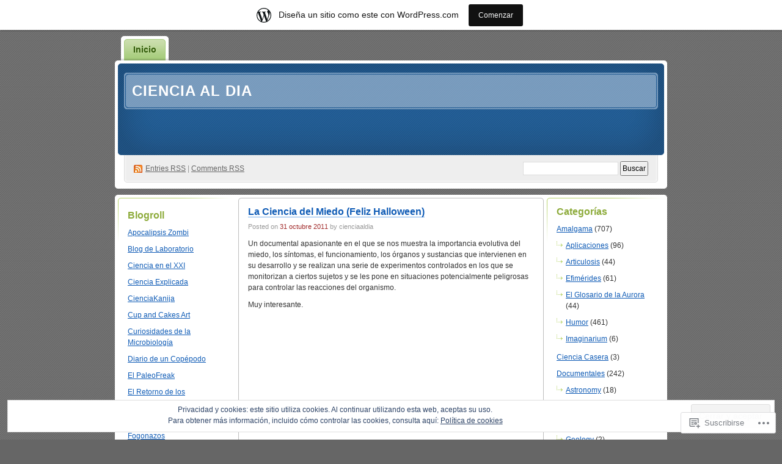

--- FILE ---
content_type: text/html; charset=UTF-8
request_url: https://cienciaaldia.wordpress.com/2011/10/31/
body_size: 21603
content:
<!DOCTYPE html PUBLIC "-//W3C//DTD XHTML 1.0 Transitional//EN" "http://www.w3.org/TR/xhtml1/DTD/xhtml1-transitional.dtd">
<!--[if IE 8]>
<html id="ie8" xmlns="http://www.w3.org/1999/xhtml" lang="es">
<![endif]-->
<!--[if !(IE 8)]><!-->
<html xmlns="http://www.w3.org/1999/xhtml" lang="es">
<!--<![endif]-->
<head profile="http://gmpg.org/xfn/11">
<meta http-equiv="Content-Type" content="text/html; charset=UTF-8" />
<title>31 | octubre | 2011 | Ciencia Al Dia</title>
<link rel="pingback" href="https://cienciaaldia.wordpress.com/xmlrpc.php" />
<meta name='robots' content='max-image-preview:large' />
<link rel='dns-prefetch' href='//s0.wp.com' />
<link rel='dns-prefetch' href='//af.pubmine.com' />
<link rel="alternate" type="application/rss+xml" title="Ciencia Al Dia &raquo; Feed" href="https://cienciaaldia.wordpress.com/feed/" />
<link rel="alternate" type="application/rss+xml" title="Ciencia Al Dia &raquo; Feed de los comentarios" href="https://cienciaaldia.wordpress.com/comments/feed/" />
	<script type="text/javascript">
		/* <![CDATA[ */
		function addLoadEvent(func) {
			var oldonload = window.onload;
			if (typeof window.onload != 'function') {
				window.onload = func;
			} else {
				window.onload = function () {
					oldonload();
					func();
				}
			}
		}
		/* ]]> */
	</script>
	<link crossorigin='anonymous' rel='stylesheet' id='all-css-0-1' href='/_static/??-eJx9jcEOwiAQRH9IXJsajAfjt1C64hZYSFlC+veiBxOj8Tgzb2agZWUTC7JArCqH6ogLNJodSgGsPU2eUAXTQDDmYAQLFNkC7m0pO/g9EMh3bEHJxnr1Ul/4FJJ7F6JZPQqxU5NZoaOfzr8v4hsxyQZyx9hfc51gJufGZ+kaL8NJD/p4OOtxeQB6zlia&cssminify=yes' type='text/css' media='all' />
<style id='wp-emoji-styles-inline-css'>

	img.wp-smiley, img.emoji {
		display: inline !important;
		border: none !important;
		box-shadow: none !important;
		height: 1em !important;
		width: 1em !important;
		margin: 0 0.07em !important;
		vertical-align: -0.1em !important;
		background: none !important;
		padding: 0 !important;
	}
/*# sourceURL=wp-emoji-styles-inline-css */
</style>
<link crossorigin='anonymous' rel='stylesheet' id='all-css-2-1' href='/wp-content/plugins/gutenberg-core/v22.2.0/build/styles/block-library/style.css?m=1764855221i&cssminify=yes' type='text/css' media='all' />
<style id='wp-block-library-inline-css'>
.has-text-align-justify {
	text-align:justify;
}
.has-text-align-justify{text-align:justify;}

/*# sourceURL=wp-block-library-inline-css */
</style><style id='global-styles-inline-css'>
:root{--wp--preset--aspect-ratio--square: 1;--wp--preset--aspect-ratio--4-3: 4/3;--wp--preset--aspect-ratio--3-4: 3/4;--wp--preset--aspect-ratio--3-2: 3/2;--wp--preset--aspect-ratio--2-3: 2/3;--wp--preset--aspect-ratio--16-9: 16/9;--wp--preset--aspect-ratio--9-16: 9/16;--wp--preset--color--black: #000000;--wp--preset--color--cyan-bluish-gray: #abb8c3;--wp--preset--color--white: #ffffff;--wp--preset--color--pale-pink: #f78da7;--wp--preset--color--vivid-red: #cf2e2e;--wp--preset--color--luminous-vivid-orange: #ff6900;--wp--preset--color--luminous-vivid-amber: #fcb900;--wp--preset--color--light-green-cyan: #7bdcb5;--wp--preset--color--vivid-green-cyan: #00d084;--wp--preset--color--pale-cyan-blue: #8ed1fc;--wp--preset--color--vivid-cyan-blue: #0693e3;--wp--preset--color--vivid-purple: #9b51e0;--wp--preset--gradient--vivid-cyan-blue-to-vivid-purple: linear-gradient(135deg,rgb(6,147,227) 0%,rgb(155,81,224) 100%);--wp--preset--gradient--light-green-cyan-to-vivid-green-cyan: linear-gradient(135deg,rgb(122,220,180) 0%,rgb(0,208,130) 100%);--wp--preset--gradient--luminous-vivid-amber-to-luminous-vivid-orange: linear-gradient(135deg,rgb(252,185,0) 0%,rgb(255,105,0) 100%);--wp--preset--gradient--luminous-vivid-orange-to-vivid-red: linear-gradient(135deg,rgb(255,105,0) 0%,rgb(207,46,46) 100%);--wp--preset--gradient--very-light-gray-to-cyan-bluish-gray: linear-gradient(135deg,rgb(238,238,238) 0%,rgb(169,184,195) 100%);--wp--preset--gradient--cool-to-warm-spectrum: linear-gradient(135deg,rgb(74,234,220) 0%,rgb(151,120,209) 20%,rgb(207,42,186) 40%,rgb(238,44,130) 60%,rgb(251,105,98) 80%,rgb(254,248,76) 100%);--wp--preset--gradient--blush-light-purple: linear-gradient(135deg,rgb(255,206,236) 0%,rgb(152,150,240) 100%);--wp--preset--gradient--blush-bordeaux: linear-gradient(135deg,rgb(254,205,165) 0%,rgb(254,45,45) 50%,rgb(107,0,62) 100%);--wp--preset--gradient--luminous-dusk: linear-gradient(135deg,rgb(255,203,112) 0%,rgb(199,81,192) 50%,rgb(65,88,208) 100%);--wp--preset--gradient--pale-ocean: linear-gradient(135deg,rgb(255,245,203) 0%,rgb(182,227,212) 50%,rgb(51,167,181) 100%);--wp--preset--gradient--electric-grass: linear-gradient(135deg,rgb(202,248,128) 0%,rgb(113,206,126) 100%);--wp--preset--gradient--midnight: linear-gradient(135deg,rgb(2,3,129) 0%,rgb(40,116,252) 100%);--wp--preset--font-size--small: 13px;--wp--preset--font-size--medium: 20px;--wp--preset--font-size--large: 36px;--wp--preset--font-size--x-large: 42px;--wp--preset--font-family--albert-sans: 'Albert Sans', sans-serif;--wp--preset--font-family--alegreya: Alegreya, serif;--wp--preset--font-family--arvo: Arvo, serif;--wp--preset--font-family--bodoni-moda: 'Bodoni Moda', serif;--wp--preset--font-family--bricolage-grotesque: 'Bricolage Grotesque', sans-serif;--wp--preset--font-family--cabin: Cabin, sans-serif;--wp--preset--font-family--chivo: Chivo, sans-serif;--wp--preset--font-family--commissioner: Commissioner, sans-serif;--wp--preset--font-family--cormorant: Cormorant, serif;--wp--preset--font-family--courier-prime: 'Courier Prime', monospace;--wp--preset--font-family--crimson-pro: 'Crimson Pro', serif;--wp--preset--font-family--dm-mono: 'DM Mono', monospace;--wp--preset--font-family--dm-sans: 'DM Sans', sans-serif;--wp--preset--font-family--dm-serif-display: 'DM Serif Display', serif;--wp--preset--font-family--domine: Domine, serif;--wp--preset--font-family--eb-garamond: 'EB Garamond', serif;--wp--preset--font-family--epilogue: Epilogue, sans-serif;--wp--preset--font-family--fahkwang: Fahkwang, sans-serif;--wp--preset--font-family--figtree: Figtree, sans-serif;--wp--preset--font-family--fira-sans: 'Fira Sans', sans-serif;--wp--preset--font-family--fjalla-one: 'Fjalla One', sans-serif;--wp--preset--font-family--fraunces: Fraunces, serif;--wp--preset--font-family--gabarito: Gabarito, system-ui;--wp--preset--font-family--ibm-plex-mono: 'IBM Plex Mono', monospace;--wp--preset--font-family--ibm-plex-sans: 'IBM Plex Sans', sans-serif;--wp--preset--font-family--ibarra-real-nova: 'Ibarra Real Nova', serif;--wp--preset--font-family--instrument-serif: 'Instrument Serif', serif;--wp--preset--font-family--inter: Inter, sans-serif;--wp--preset--font-family--josefin-sans: 'Josefin Sans', sans-serif;--wp--preset--font-family--jost: Jost, sans-serif;--wp--preset--font-family--libre-baskerville: 'Libre Baskerville', serif;--wp--preset--font-family--libre-franklin: 'Libre Franklin', sans-serif;--wp--preset--font-family--literata: Literata, serif;--wp--preset--font-family--lora: Lora, serif;--wp--preset--font-family--merriweather: Merriweather, serif;--wp--preset--font-family--montserrat: Montserrat, sans-serif;--wp--preset--font-family--newsreader: Newsreader, serif;--wp--preset--font-family--noto-sans-mono: 'Noto Sans Mono', sans-serif;--wp--preset--font-family--nunito: Nunito, sans-serif;--wp--preset--font-family--open-sans: 'Open Sans', sans-serif;--wp--preset--font-family--overpass: Overpass, sans-serif;--wp--preset--font-family--pt-serif: 'PT Serif', serif;--wp--preset--font-family--petrona: Petrona, serif;--wp--preset--font-family--piazzolla: Piazzolla, serif;--wp--preset--font-family--playfair-display: 'Playfair Display', serif;--wp--preset--font-family--plus-jakarta-sans: 'Plus Jakarta Sans', sans-serif;--wp--preset--font-family--poppins: Poppins, sans-serif;--wp--preset--font-family--raleway: Raleway, sans-serif;--wp--preset--font-family--roboto: Roboto, sans-serif;--wp--preset--font-family--roboto-slab: 'Roboto Slab', serif;--wp--preset--font-family--rubik: Rubik, sans-serif;--wp--preset--font-family--rufina: Rufina, serif;--wp--preset--font-family--sora: Sora, sans-serif;--wp--preset--font-family--source-sans-3: 'Source Sans 3', sans-serif;--wp--preset--font-family--source-serif-4: 'Source Serif 4', serif;--wp--preset--font-family--space-mono: 'Space Mono', monospace;--wp--preset--font-family--syne: Syne, sans-serif;--wp--preset--font-family--texturina: Texturina, serif;--wp--preset--font-family--urbanist: Urbanist, sans-serif;--wp--preset--font-family--work-sans: 'Work Sans', sans-serif;--wp--preset--spacing--20: 0.44rem;--wp--preset--spacing--30: 0.67rem;--wp--preset--spacing--40: 1rem;--wp--preset--spacing--50: 1.5rem;--wp--preset--spacing--60: 2.25rem;--wp--preset--spacing--70: 3.38rem;--wp--preset--spacing--80: 5.06rem;--wp--preset--shadow--natural: 6px 6px 9px rgba(0, 0, 0, 0.2);--wp--preset--shadow--deep: 12px 12px 50px rgba(0, 0, 0, 0.4);--wp--preset--shadow--sharp: 6px 6px 0px rgba(0, 0, 0, 0.2);--wp--preset--shadow--outlined: 6px 6px 0px -3px rgb(255, 255, 255), 6px 6px rgb(0, 0, 0);--wp--preset--shadow--crisp: 6px 6px 0px rgb(0, 0, 0);}:where(.is-layout-flex){gap: 0.5em;}:where(.is-layout-grid){gap: 0.5em;}body .is-layout-flex{display: flex;}.is-layout-flex{flex-wrap: wrap;align-items: center;}.is-layout-flex > :is(*, div){margin: 0;}body .is-layout-grid{display: grid;}.is-layout-grid > :is(*, div){margin: 0;}:where(.wp-block-columns.is-layout-flex){gap: 2em;}:where(.wp-block-columns.is-layout-grid){gap: 2em;}:where(.wp-block-post-template.is-layout-flex){gap: 1.25em;}:where(.wp-block-post-template.is-layout-grid){gap: 1.25em;}.has-black-color{color: var(--wp--preset--color--black) !important;}.has-cyan-bluish-gray-color{color: var(--wp--preset--color--cyan-bluish-gray) !important;}.has-white-color{color: var(--wp--preset--color--white) !important;}.has-pale-pink-color{color: var(--wp--preset--color--pale-pink) !important;}.has-vivid-red-color{color: var(--wp--preset--color--vivid-red) !important;}.has-luminous-vivid-orange-color{color: var(--wp--preset--color--luminous-vivid-orange) !important;}.has-luminous-vivid-amber-color{color: var(--wp--preset--color--luminous-vivid-amber) !important;}.has-light-green-cyan-color{color: var(--wp--preset--color--light-green-cyan) !important;}.has-vivid-green-cyan-color{color: var(--wp--preset--color--vivid-green-cyan) !important;}.has-pale-cyan-blue-color{color: var(--wp--preset--color--pale-cyan-blue) !important;}.has-vivid-cyan-blue-color{color: var(--wp--preset--color--vivid-cyan-blue) !important;}.has-vivid-purple-color{color: var(--wp--preset--color--vivid-purple) !important;}.has-black-background-color{background-color: var(--wp--preset--color--black) !important;}.has-cyan-bluish-gray-background-color{background-color: var(--wp--preset--color--cyan-bluish-gray) !important;}.has-white-background-color{background-color: var(--wp--preset--color--white) !important;}.has-pale-pink-background-color{background-color: var(--wp--preset--color--pale-pink) !important;}.has-vivid-red-background-color{background-color: var(--wp--preset--color--vivid-red) !important;}.has-luminous-vivid-orange-background-color{background-color: var(--wp--preset--color--luminous-vivid-orange) !important;}.has-luminous-vivid-amber-background-color{background-color: var(--wp--preset--color--luminous-vivid-amber) !important;}.has-light-green-cyan-background-color{background-color: var(--wp--preset--color--light-green-cyan) !important;}.has-vivid-green-cyan-background-color{background-color: var(--wp--preset--color--vivid-green-cyan) !important;}.has-pale-cyan-blue-background-color{background-color: var(--wp--preset--color--pale-cyan-blue) !important;}.has-vivid-cyan-blue-background-color{background-color: var(--wp--preset--color--vivid-cyan-blue) !important;}.has-vivid-purple-background-color{background-color: var(--wp--preset--color--vivid-purple) !important;}.has-black-border-color{border-color: var(--wp--preset--color--black) !important;}.has-cyan-bluish-gray-border-color{border-color: var(--wp--preset--color--cyan-bluish-gray) !important;}.has-white-border-color{border-color: var(--wp--preset--color--white) !important;}.has-pale-pink-border-color{border-color: var(--wp--preset--color--pale-pink) !important;}.has-vivid-red-border-color{border-color: var(--wp--preset--color--vivid-red) !important;}.has-luminous-vivid-orange-border-color{border-color: var(--wp--preset--color--luminous-vivid-orange) !important;}.has-luminous-vivid-amber-border-color{border-color: var(--wp--preset--color--luminous-vivid-amber) !important;}.has-light-green-cyan-border-color{border-color: var(--wp--preset--color--light-green-cyan) !important;}.has-vivid-green-cyan-border-color{border-color: var(--wp--preset--color--vivid-green-cyan) !important;}.has-pale-cyan-blue-border-color{border-color: var(--wp--preset--color--pale-cyan-blue) !important;}.has-vivid-cyan-blue-border-color{border-color: var(--wp--preset--color--vivid-cyan-blue) !important;}.has-vivid-purple-border-color{border-color: var(--wp--preset--color--vivid-purple) !important;}.has-vivid-cyan-blue-to-vivid-purple-gradient-background{background: var(--wp--preset--gradient--vivid-cyan-blue-to-vivid-purple) !important;}.has-light-green-cyan-to-vivid-green-cyan-gradient-background{background: var(--wp--preset--gradient--light-green-cyan-to-vivid-green-cyan) !important;}.has-luminous-vivid-amber-to-luminous-vivid-orange-gradient-background{background: var(--wp--preset--gradient--luminous-vivid-amber-to-luminous-vivid-orange) !important;}.has-luminous-vivid-orange-to-vivid-red-gradient-background{background: var(--wp--preset--gradient--luminous-vivid-orange-to-vivid-red) !important;}.has-very-light-gray-to-cyan-bluish-gray-gradient-background{background: var(--wp--preset--gradient--very-light-gray-to-cyan-bluish-gray) !important;}.has-cool-to-warm-spectrum-gradient-background{background: var(--wp--preset--gradient--cool-to-warm-spectrum) !important;}.has-blush-light-purple-gradient-background{background: var(--wp--preset--gradient--blush-light-purple) !important;}.has-blush-bordeaux-gradient-background{background: var(--wp--preset--gradient--blush-bordeaux) !important;}.has-luminous-dusk-gradient-background{background: var(--wp--preset--gradient--luminous-dusk) !important;}.has-pale-ocean-gradient-background{background: var(--wp--preset--gradient--pale-ocean) !important;}.has-electric-grass-gradient-background{background: var(--wp--preset--gradient--electric-grass) !important;}.has-midnight-gradient-background{background: var(--wp--preset--gradient--midnight) !important;}.has-small-font-size{font-size: var(--wp--preset--font-size--small) !important;}.has-medium-font-size{font-size: var(--wp--preset--font-size--medium) !important;}.has-large-font-size{font-size: var(--wp--preset--font-size--large) !important;}.has-x-large-font-size{font-size: var(--wp--preset--font-size--x-large) !important;}.has-albert-sans-font-family{font-family: var(--wp--preset--font-family--albert-sans) !important;}.has-alegreya-font-family{font-family: var(--wp--preset--font-family--alegreya) !important;}.has-arvo-font-family{font-family: var(--wp--preset--font-family--arvo) !important;}.has-bodoni-moda-font-family{font-family: var(--wp--preset--font-family--bodoni-moda) !important;}.has-bricolage-grotesque-font-family{font-family: var(--wp--preset--font-family--bricolage-grotesque) !important;}.has-cabin-font-family{font-family: var(--wp--preset--font-family--cabin) !important;}.has-chivo-font-family{font-family: var(--wp--preset--font-family--chivo) !important;}.has-commissioner-font-family{font-family: var(--wp--preset--font-family--commissioner) !important;}.has-cormorant-font-family{font-family: var(--wp--preset--font-family--cormorant) !important;}.has-courier-prime-font-family{font-family: var(--wp--preset--font-family--courier-prime) !important;}.has-crimson-pro-font-family{font-family: var(--wp--preset--font-family--crimson-pro) !important;}.has-dm-mono-font-family{font-family: var(--wp--preset--font-family--dm-mono) !important;}.has-dm-sans-font-family{font-family: var(--wp--preset--font-family--dm-sans) !important;}.has-dm-serif-display-font-family{font-family: var(--wp--preset--font-family--dm-serif-display) !important;}.has-domine-font-family{font-family: var(--wp--preset--font-family--domine) !important;}.has-eb-garamond-font-family{font-family: var(--wp--preset--font-family--eb-garamond) !important;}.has-epilogue-font-family{font-family: var(--wp--preset--font-family--epilogue) !important;}.has-fahkwang-font-family{font-family: var(--wp--preset--font-family--fahkwang) !important;}.has-figtree-font-family{font-family: var(--wp--preset--font-family--figtree) !important;}.has-fira-sans-font-family{font-family: var(--wp--preset--font-family--fira-sans) !important;}.has-fjalla-one-font-family{font-family: var(--wp--preset--font-family--fjalla-one) !important;}.has-fraunces-font-family{font-family: var(--wp--preset--font-family--fraunces) !important;}.has-gabarito-font-family{font-family: var(--wp--preset--font-family--gabarito) !important;}.has-ibm-plex-mono-font-family{font-family: var(--wp--preset--font-family--ibm-plex-mono) !important;}.has-ibm-plex-sans-font-family{font-family: var(--wp--preset--font-family--ibm-plex-sans) !important;}.has-ibarra-real-nova-font-family{font-family: var(--wp--preset--font-family--ibarra-real-nova) !important;}.has-instrument-serif-font-family{font-family: var(--wp--preset--font-family--instrument-serif) !important;}.has-inter-font-family{font-family: var(--wp--preset--font-family--inter) !important;}.has-josefin-sans-font-family{font-family: var(--wp--preset--font-family--josefin-sans) !important;}.has-jost-font-family{font-family: var(--wp--preset--font-family--jost) !important;}.has-libre-baskerville-font-family{font-family: var(--wp--preset--font-family--libre-baskerville) !important;}.has-libre-franklin-font-family{font-family: var(--wp--preset--font-family--libre-franklin) !important;}.has-literata-font-family{font-family: var(--wp--preset--font-family--literata) !important;}.has-lora-font-family{font-family: var(--wp--preset--font-family--lora) !important;}.has-merriweather-font-family{font-family: var(--wp--preset--font-family--merriweather) !important;}.has-montserrat-font-family{font-family: var(--wp--preset--font-family--montserrat) !important;}.has-newsreader-font-family{font-family: var(--wp--preset--font-family--newsreader) !important;}.has-noto-sans-mono-font-family{font-family: var(--wp--preset--font-family--noto-sans-mono) !important;}.has-nunito-font-family{font-family: var(--wp--preset--font-family--nunito) !important;}.has-open-sans-font-family{font-family: var(--wp--preset--font-family--open-sans) !important;}.has-overpass-font-family{font-family: var(--wp--preset--font-family--overpass) !important;}.has-pt-serif-font-family{font-family: var(--wp--preset--font-family--pt-serif) !important;}.has-petrona-font-family{font-family: var(--wp--preset--font-family--petrona) !important;}.has-piazzolla-font-family{font-family: var(--wp--preset--font-family--piazzolla) !important;}.has-playfair-display-font-family{font-family: var(--wp--preset--font-family--playfair-display) !important;}.has-plus-jakarta-sans-font-family{font-family: var(--wp--preset--font-family--plus-jakarta-sans) !important;}.has-poppins-font-family{font-family: var(--wp--preset--font-family--poppins) !important;}.has-raleway-font-family{font-family: var(--wp--preset--font-family--raleway) !important;}.has-roboto-font-family{font-family: var(--wp--preset--font-family--roboto) !important;}.has-roboto-slab-font-family{font-family: var(--wp--preset--font-family--roboto-slab) !important;}.has-rubik-font-family{font-family: var(--wp--preset--font-family--rubik) !important;}.has-rufina-font-family{font-family: var(--wp--preset--font-family--rufina) !important;}.has-sora-font-family{font-family: var(--wp--preset--font-family--sora) !important;}.has-source-sans-3-font-family{font-family: var(--wp--preset--font-family--source-sans-3) !important;}.has-source-serif-4-font-family{font-family: var(--wp--preset--font-family--source-serif-4) !important;}.has-space-mono-font-family{font-family: var(--wp--preset--font-family--space-mono) !important;}.has-syne-font-family{font-family: var(--wp--preset--font-family--syne) !important;}.has-texturina-font-family{font-family: var(--wp--preset--font-family--texturina) !important;}.has-urbanist-font-family{font-family: var(--wp--preset--font-family--urbanist) !important;}.has-work-sans-font-family{font-family: var(--wp--preset--font-family--work-sans) !important;}
/*# sourceURL=global-styles-inline-css */
</style>

<style id='classic-theme-styles-inline-css'>
/*! This file is auto-generated */
.wp-block-button__link{color:#fff;background-color:#32373c;border-radius:9999px;box-shadow:none;text-decoration:none;padding:calc(.667em + 2px) calc(1.333em + 2px);font-size:1.125em}.wp-block-file__button{background:#32373c;color:#fff;text-decoration:none}
/*# sourceURL=/wp-includes/css/classic-themes.min.css */
</style>
<link crossorigin='anonymous' rel='stylesheet' id='all-css-4-1' href='/_static/??-eJyFkNkOwkAIRX9IOqnTuDwYv6ULjqOzZaBW/16q0WpM6gsBcg9wUUOCNgbGwCq53thAqo2Ni+2Z1LIoN0UJZH1yCBkvRaU6S/xWAPHNYdESLdTHIN/DNCuj9H2qeVR47GyNDr3I5rDBdgZZcHrlwHidR5KsgaZJGYlAore9Bz7KLvrhnm2V+kYMGaPVXyMZxbKR1DyOmso5yGAEeVTNNoavAg6utnlE935XrqtytdVaL093KgGT9A==&cssminify=yes' type='text/css' media='all' />
<link crossorigin='anonymous' rel='stylesheet' id='print-css-5-1' href='/wp-content/mu-plugins/global-print/global-print.css?m=1465851035i&cssminify=yes' type='text/css' media='print' />
<style id='jetpack-global-styles-frontend-style-inline-css'>
:root { --font-headings: unset; --font-base: unset; --font-headings-default: -apple-system,BlinkMacSystemFont,"Segoe UI",Roboto,Oxygen-Sans,Ubuntu,Cantarell,"Helvetica Neue",sans-serif; --font-base-default: -apple-system,BlinkMacSystemFont,"Segoe UI",Roboto,Oxygen-Sans,Ubuntu,Cantarell,"Helvetica Neue",sans-serif;}
/*# sourceURL=jetpack-global-styles-frontend-style-inline-css */
</style>
<link crossorigin='anonymous' rel='stylesheet' id='all-css-8-1' href='/_static/??-eJyNjcsKAjEMRX/IGtQZBxfip0hMS9sxTYppGfx7H7gRN+7ugcs5sFRHKi1Ig9Jd5R6zGMyhVaTrh8G6QFHfORhYwlvw6P39PbPENZmt4G/ROQuBKWVkxxrVvuBH1lIoz2waILJekF+HUzlupnG3nQ77YZwfuRJIaQ==&cssminify=yes' type='text/css' media='all' />
<script type="text/javascript" id="wpcom-actionbar-placeholder-js-extra">
/* <![CDATA[ */
var actionbardata = {"siteID":"6608580","postID":"0","siteURL":"https://cienciaaldia.wordpress.com","xhrURL":"https://cienciaaldia.wordpress.com/wp-admin/admin-ajax.php","nonce":"8d63a61e57","isLoggedIn":"","statusMessage":"","subsEmailDefault":"instantly","proxyScriptUrl":"https://s0.wp.com/wp-content/js/wpcom-proxy-request.js?m=1513050504i&amp;ver=20211021","i18n":{"followedText":"Las nuevas entradas de este sitio aparecer\u00e1n ahora en tu \u003Ca href=\"https://wordpress.com/reader\"\u003ELector\u003C/a\u003E","foldBar":"Contraer esta barra","unfoldBar":"Expandir esta barra","shortLinkCopied":"El enlace corto se ha copiado al portapapeles."}};
//# sourceURL=wpcom-actionbar-placeholder-js-extra
/* ]]> */
</script>
<script type="text/javascript" id="jetpack-mu-wpcom-settings-js-before">
/* <![CDATA[ */
var JETPACK_MU_WPCOM_SETTINGS = {"assetsUrl":"https://s0.wp.com/wp-content/mu-plugins/jetpack-mu-wpcom-plugin/sun/jetpack_vendor/automattic/jetpack-mu-wpcom/src/build/"};
//# sourceURL=jetpack-mu-wpcom-settings-js-before
/* ]]> */
</script>
<script crossorigin='anonymous' type='text/javascript'  src='/_static/??/wp-content/js/rlt-proxy.js,/wp-content/blog-plugins/wordads-classes/js/cmp/v2/cmp-non-gdpr.js?m=1720530689j'></script>
<script type="text/javascript" id="rlt-proxy-js-after">
/* <![CDATA[ */
	rltInitialize( {"token":null,"iframeOrigins":["https:\/\/widgets.wp.com"]} );
//# sourceURL=rlt-proxy-js-after
/* ]]> */
</script>
<link rel="EditURI" type="application/rsd+xml" title="RSD" href="https://cienciaaldia.wordpress.com/xmlrpc.php?rsd" />
<meta name="generator" content="WordPress.com" />

<!-- Jetpack Open Graph Tags -->
<meta property="og:type" content="website" />
<meta property="og:title" content="31 octubre 2011 &#8211; Ciencia Al Dia" />
<meta property="og:site_name" content="Ciencia Al Dia" />
<meta property="og:image" content="https://s0.wp.com/i/blank.jpg?m=1383295312i" />
<meta property="og:image:width" content="200" />
<meta property="og:image:height" content="200" />
<meta property="og:image:alt" content="" />
<meta property="og:locale" content="es_ES" />
<meta property="fb:app_id" content="249643311490" />

<!-- End Jetpack Open Graph Tags -->
<link rel="shortcut icon" type="image/x-icon" href="https://s0.wp.com/i/favicon.ico?m=1713425267i" sizes="16x16 24x24 32x32 48x48" />
<link rel="icon" type="image/x-icon" href="https://s0.wp.com/i/favicon.ico?m=1713425267i" sizes="16x16 24x24 32x32 48x48" />
<link rel="apple-touch-icon" href="https://s0.wp.com/i/webclip.png?m=1713868326i" />
<link rel='openid.server' href='https://cienciaaldia.wordpress.com/?openidserver=1' />
<link rel='openid.delegate' href='https://cienciaaldia.wordpress.com/' />
<link rel="search" type="application/opensearchdescription+xml" href="https://cienciaaldia.wordpress.com/osd.xml" title="Ciencia Al Dia" />
<link rel="search" type="application/opensearchdescription+xml" href="https://s1.wp.com/opensearch.xml" title="WordPress.com" />
		<style id="wpcom-hotfix-masterbar-style">
			@media screen and (min-width: 783px) {
				#wpadminbar .quicklinks li#wp-admin-bar-my-account.with-avatar > a img {
					margin-top: 5px;
				}
			}
		</style>
		<style type="text/css">.recentcomments a{display:inline !important;padding:0 !important;margin:0 !important;}</style>		<style type="text/css">
			.recentcomments a {
				display: inline !important;
				padding: 0 !important;
				margin: 0 !important;
			}

			table.recentcommentsavatartop img.avatar, table.recentcommentsavatarend img.avatar {
				border: 0px;
				margin: 0;
			}

			table.recentcommentsavatartop a, table.recentcommentsavatarend a {
				border: 0px !important;
				background-color: transparent !important;
			}

			td.recentcommentsavatarend, td.recentcommentsavatartop {
				padding: 0px 0px 1px 0px;
				margin: 0px;
			}

			td.recentcommentstextend {
				border: none !important;
				padding: 0px 0px 2px 10px;
			}

			.rtl td.recentcommentstextend {
				padding: 0px 10px 2px 0px;
			}

			td.recentcommentstexttop {
				border: none;
				padding: 0px 0px 0px 10px;
			}

			.rtl td.recentcommentstexttop {
				padding: 0px 10px 0px 0px;
			}
		</style>
		<meta name="description" content="2 entradas publicadas por cienciaaldia el October 31, 2011" />
<style type="text/css">
#header h1 a, #header h1 a:hover, #header .description {
color: #ffffff;
}
</style>
<script type="text/javascript">
/* <![CDATA[ */
var wa_client = {}; wa_client.cmd = []; wa_client.config = { 'blog_id': 6608580, 'blog_language': 'es', 'is_wordads': false, 'hosting_type': 0, 'afp_account_id': null, 'afp_host_id': 5038568878849053, 'theme': 'pub/digg3', '_': { 'title': 'Anuncio publicitario', 'privacy_settings': 'Ajustes de privacidad' }, 'formats': [ 'belowpost', 'bottom_sticky', 'sidebar_sticky_right', 'sidebar', 'gutenberg_rectangle', 'gutenberg_leaderboard', 'gutenberg_mobile_leaderboard', 'gutenberg_skyscraper' ] };
/* ]]> */
</script>
		<script type="text/javascript">

			window.doNotSellCallback = function() {

				var linkElements = [
					'a[href="https://wordpress.com/?ref=footer_blog"]',
					'a[href="https://wordpress.com/?ref=footer_website"]',
					'a[href="https://wordpress.com/?ref=vertical_footer"]',
					'a[href^="https://wordpress.com/?ref=footer_segment_"]',
				].join(',');

				var dnsLink = document.createElement( 'a' );
				dnsLink.href = 'https://wordpress.com/es/advertising-program-optout/';
				dnsLink.classList.add( 'do-not-sell-link' );
				dnsLink.rel = 'nofollow';
				dnsLink.style.marginLeft = '0.5em';
				dnsLink.textContent = 'No vendas ni compartas mi información personal';

				var creditLinks = document.querySelectorAll( linkElements );

				if ( 0 === creditLinks.length ) {
					return false;
				}

				Array.prototype.forEach.call( creditLinks, function( el ) {
					el.insertAdjacentElement( 'afterend', dnsLink );
				});

				return true;
			};

		</script>
		<script type="text/javascript">
	window.google_analytics_uacct = "UA-52447-2";
</script>

<script type="text/javascript">
	var _gaq = _gaq || [];
	_gaq.push(['_setAccount', 'UA-52447-2']);
	_gaq.push(['_gat._anonymizeIp']);
	_gaq.push(['_setDomainName', 'wordpress.com']);
	_gaq.push(['_initData']);
	_gaq.push(['_trackPageview']);

	(function() {
		var ga = document.createElement('script'); ga.type = 'text/javascript'; ga.async = true;
		ga.src = ('https:' == document.location.protocol ? 'https://ssl' : 'http://www') + '.google-analytics.com/ga.js';
		(document.getElementsByTagName('head')[0] || document.getElementsByTagName('body')[0]).appendChild(ga);
	})();
</script>
<link crossorigin='anonymous' rel='stylesheet' id='all-css-0-3' href='/wp-content/mu-plugins/jetpack-plugin/sun/modules/widgets/top-posts/style.css?m=1753279645i&cssminify=yes' type='text/css' media='all' />
</head>
<body class="archive date wp-theme-pubdigg3 customizer-styles-applied jetpack-reblog-enabled has-marketing-bar has-marketing-bar-theme-digg-3-column"><div id="container">

<div id="header">

	<div id="menu">
		<ul class="menu">
	<li class="page_item"><a href="https://cienciaaldia.wordpress.com/">Inicio</a></li>
	</ul>
	</div>

	<div id="header-box">
	<div id="header-image">
		<img src="https://s0.wp.com/wp-content/themes/pub/digg3/images/bg_header_img.png?m=1391151072i" alt="" />
	</div>
	<div id="header-overlay">
		<img src="https://s0.wp.com/wp-content/themes/pub/digg3/images/bg_header_overlay.png?m=1391151072i" alt="" />
	</div>

	<div id="pagetitle">
		<h1><a href="https://cienciaaldia.wordpress.com/" title="Ciencia Al Dia">Ciencia Al Dia</a></h1>
	</div>

	<div id="syndication">
		<a href="https://cienciaaldia.wordpress.com/feed/" title="Syndicate this site using RSS" class="feed">Entries <abbr title="Really Simple Syndication">RSS</abbr></a> &#124; <a href="https://cienciaaldia.wordpress.com/comments/feed/" title="Syndicate comments using RSS">Comments RSS</a>
	</div>
	<div id="searchbox">
		<form method="get" id="searchform" action="https://cienciaaldia.wordpress.com/">
<div>
	<input type="text" value="" name="s" id="s" />
	<input type="submit" id="searchsubmit" value="Buscar" />
</div>
</form>	</div>
	</div>
</div>

<div class="pagewrapper"><div id="page">

<!-- Start Obar -->

	<div class="obar">
<ul>

<li id="linkcat-1356" class="widget widget_links"><h2 class="widgettitle">Blogroll</h2>

	<ul class='xoxo blogroll'>
<li><a href="http://apocalipsiszombi.wordpress.com/" title="Estad preparados. Ya están aquí.">Apocalipsis Zombi</a></li>
<li><a href="http://blogdelaboratorio.com/">Blog de Laboratorio</a></li>
<li><a href="http://cienciaxxi.es/blog/" rel="noopener" target="_blank">Ciencia en el XXI</a></li>
<li><a href="http://www.cienciaexplicada.com">Ciencia Explicada</a></li>
<li><a href="http://www.cienciakanija.com/" rel="noopener" target="_blank">CienciaKanija</a></li>
<li><a href="http://cupandcakesart.blogspot.com.es/" rel="noopener" target="_blank">Cup and Cakes Art</a></li>
<li><a href="http://curiosidadesdelamicrobiologia.blogspot.com/" rel="noopener" target="_blank">Curiosidades de la Microbiología</a></li>
<li><a href="http://copepodo.wordpress.com/" rel="noopener" target="_blank">Diario de un Copépodo</a></li>
<li><a href="http://paleofreak.blogalia.com/" rel="noopener" target="_blank">El PaleoFreak</a></li>
<li><a href="http://charlatanes.blogspot.com/" rel="noopener" target="_blank">El Retorno de los Charlatanes</a></li>
<li><a href="http://eltamiz.com/" rel="noopener" target="_blank">El Tamiz</a></li>
<li><a href="http://fogonazos.blogspot.com/" rel="noopener" target="_blank">Fogonazos</a></li>
<li><a href="http://www.historiasdelaciencia.com/" rel="noopener" target="_blank">Historias de la Ciencia</a></li>
<li><a href="http://cnho.wordpress.com/">La Ciencia y sus Demonios</a></li>
<li><a href="http://lamanzanaingravida.wordpress.com/" rel="noopener" title="Precioso espacio de curiosidades" target="_blank">La Manzana Ingrávida</a></li>
<li><a href="http://www.malaciencia.info/" rel="noopener" target="_blank">MalaCiencia</a></li>
<li><a href="http://naukas.com/">Naukas</a></li>
<li><a href="http://neofronteras.com" rel="noopener" target="_blank">Neofronteras</a></li>
<li><a href="http://www.revolucionnaturalista.com/" rel="noopener" target="_blank">Revolución Naturalista</a></li>
<li><a href="http://scientiablog.com/">Scientia</a></li>
<li><a href="http://www.sindioses.org/principal.html" rel="noopener" target="_blank">SinDioses</a></li>

	</ul>
</li>

<li id="calendar-2" class="widget widget_calendar"><div id="calendar_wrap" class="calendar_wrap"><table id="wp-calendar" class="wp-calendar-table">
	<caption>octubre 2011</caption>
	<thead>
	<tr>
		<th scope="col" aria-label="lunes">L</th>
		<th scope="col" aria-label="martes">M</th>
		<th scope="col" aria-label="miércoles">X</th>
		<th scope="col" aria-label="jueves">J</th>
		<th scope="col" aria-label="viernes">V</th>
		<th scope="col" aria-label="sábado">S</th>
		<th scope="col" aria-label="domingo">D</th>
	</tr>
	</thead>
	<tbody>
	<tr>
		<td colspan="5" class="pad">&nbsp;</td><td>1</td><td>2</td>
	</tr>
	<tr>
		<td><a href="https://cienciaaldia.wordpress.com/2011/10/03/" aria-label="Entradas publicadas el 3 de October de 2011">3</a></td><td><a href="https://cienciaaldia.wordpress.com/2011/10/04/" aria-label="Entradas publicadas el 4 de October de 2011">4</a></td><td><a href="https://cienciaaldia.wordpress.com/2011/10/05/" aria-label="Entradas publicadas el 5 de October de 2011">5</a></td><td><a href="https://cienciaaldia.wordpress.com/2011/10/06/" aria-label="Entradas publicadas el 6 de October de 2011">6</a></td><td><a href="https://cienciaaldia.wordpress.com/2011/10/07/" aria-label="Entradas publicadas el 7 de October de 2011">7</a></td><td>8</td><td>9</td>
	</tr>
	<tr>
		<td><a href="https://cienciaaldia.wordpress.com/2011/10/10/" aria-label="Entradas publicadas el 10 de October de 2011">10</a></td><td><a href="https://cienciaaldia.wordpress.com/2011/10/11/" aria-label="Entradas publicadas el 11 de October de 2011">11</a></td><td>12</td><td><a href="https://cienciaaldia.wordpress.com/2011/10/13/" aria-label="Entradas publicadas el 13 de October de 2011">13</a></td><td><a href="https://cienciaaldia.wordpress.com/2011/10/14/" aria-label="Entradas publicadas el 14 de October de 2011">14</a></td><td><a href="https://cienciaaldia.wordpress.com/2011/10/15/" aria-label="Entradas publicadas el 15 de October de 2011">15</a></td><td>16</td>
	</tr>
	<tr>
		<td><a href="https://cienciaaldia.wordpress.com/2011/10/17/" aria-label="Entradas publicadas el 17 de October de 2011">17</a></td><td>18</td><td><a href="https://cienciaaldia.wordpress.com/2011/10/19/" aria-label="Entradas publicadas el 19 de October de 2011">19</a></td><td><a href="https://cienciaaldia.wordpress.com/2011/10/20/" aria-label="Entradas publicadas el 20 de October de 2011">20</a></td><td><a href="https://cienciaaldia.wordpress.com/2011/10/21/" aria-label="Entradas publicadas el 21 de October de 2011">21</a></td><td>22</td><td>23</td>
	</tr>
	<tr>
		<td><a href="https://cienciaaldia.wordpress.com/2011/10/24/" aria-label="Entradas publicadas el 24 de October de 2011">24</a></td><td>25</td><td><a href="https://cienciaaldia.wordpress.com/2011/10/26/" aria-label="Entradas publicadas el 26 de October de 2011">26</a></td><td>27</td><td><a href="https://cienciaaldia.wordpress.com/2011/10/28/" aria-label="Entradas publicadas el 28 de October de 2011">28</a></td><td>29</td><td>30</td>
	</tr>
	<tr>
		<td><a href="https://cienciaaldia.wordpress.com/2011/10/31/" aria-label="Entradas publicadas el 31 de October de 2011">31</a></td>
		<td class="pad" colspan="6">&nbsp;</td>
	</tr>
	</tbody>
	</table><nav aria-label="Meses anteriores y posteriores" class="wp-calendar-nav">
		<span class="wp-calendar-nav-prev"><a href="https://cienciaaldia.wordpress.com/2011/09/">&laquo; Sep</a></span>
		<span class="pad">&nbsp;</span>
		<span class="wp-calendar-nav-next"><a href="https://cienciaaldia.wordpress.com/2011/11/">Nov &raquo;</a></span>
	</nav></div></li>
<li id="recent-comments-2" class="widget widget_recent_comments"><h2 class="widgettitle">Últimos comentarios</h2>
				<ul id="recentcomments">
											<li class="recentcomments">
							<a href="https://www.clubcientificobezmiliana.org/blog/biologia/la-replicacion-del-vih/" class="url" rel="ugc external nofollow">Club Científico Bezmiliana &raquo; La replicación del VIH</a> en <a href="https://cienciaaldia.wordpress.com/2009/12/01/dia-mundial-del-sida/#comment-4977">Día Mundial del&nbsp;SIDA</a>						</li>

												<li class="recentcomments">
							<a href="https://www.connorritter.com/" class="url" rel="ugc external nofollow">Connor Ritter</a> en <a href="https://cienciaaldia.wordpress.com/2013/04/10/mi-perro-la-paradoja/#comment-4976">Mi Perro: La&nbsp;Paradoja</a>						</li>

												<li class="recentcomments">
							<a href="https://www.estherhampton.com/" class="url" rel="ugc external nofollow">Esther</a> en <a href="https://cienciaaldia.wordpress.com/2009/06/22/kent-hovind-y-la-increible-ciencia-evangelica-de-la-creacion/#comment-4975">Kent Hovind y la increible Ciencia Evangélica de la&nbsp;Creación</a>						</li>

												<li class="recentcomments">
							<a href="https://cmith.es/2020/12/30/como-te-ve-el-sol/" class="url" rel="ugc external nofollow">¿Cómo te ve el Sol? - CMITH</a> en <a href="https://cienciaaldia.wordpress.com/2014/08/19/como-te-ve-el-sol/#comment-3983">¿Cómo te ve el&nbsp;Sol?</a>						</li>

												<li class="recentcomments">
							<a href="https://cmith.es/2020/12/30/5-experimentos-caseros/" class="url" rel="ugc external nofollow">5 Experimentos Caseros - CMITH</a> en <a href="https://cienciaaldia.wordpress.com/2015/08/26/5-experimentos-caseros/#comment-3982">5 Experimentos Caseros</a>						</li>

										</ul>
				</li>
<li id="blog-stats-2" class="widget widget_blog-stats"><h2 class="widgettitle">Blog Stats</h2>
		<ul>
			<li>4.969.089 hits</li>
		</ul>
		</li>

</ul>
	</div>

<!-- End Obar -->
	<div class="narrowcolumnwrapper"><div class="narrowcolumn">

		<div id="content" class="content">

			
				<div class="post-14703 post type-post status-publish format-standard hentry category-ecology" id="post-14703">

	<h2><a href="https://cienciaaldia.wordpress.com/2011/10/31/la-ciencia-del-miedo-feliz-halloween/" rel="bookmark">La Ciencia del Miedo (Feliz&nbsp;Halloween)</a></h2>

	<div class="postinfo">
		Posted on <span class="postdate">31 octubre 2011</span> by cienciaaldia	</div>

	<div class="entry">

		<p>Un documental apasionante en el que se nos muestra la importancia evolutiva del miedo, los síntomas, el funcionamiento, los órganos y sustancias que intervienen en su desarrollo y se realizan una serie de experimentos controlados en los que se monitorizan a ciertos sujetos y se les pone en situaciones potencialmente peligrosas para controlar las reacciones del organismo.</p>
<p>Muy interesante.</p>
<span class="embed-youtube" style="text-align:center; display: block;"><iframe class="youtube-player" width="468" height="264" src="https://www.youtube.com/embed/_QjqezwcC70?version=3&#038;rel=1&#038;showsearch=0&#038;showinfo=1&#038;iv_load_policy=1&#038;fs=1&#038;hl=es&#038;autohide=2&#038;wmode=transparent" allowfullscreen="true" style="border:0;" sandbox="allow-scripts allow-same-origin allow-popups allow-presentation allow-popups-to-escape-sandbox"></iframe></span>
<span class="embed-youtube" style="text-align:center; display: block;"><iframe class="youtube-player" width="468" height="264" src="https://www.youtube.com/embed/ZtNYjfJdwL0?version=3&#038;rel=1&#038;showsearch=0&#038;showinfo=1&#038;iv_load_policy=1&#038;fs=1&#038;hl=es&#038;autohide=2&#038;wmode=transparent" allowfullscreen="true" style="border:0;" sandbox="allow-scripts allow-same-origin allow-popups allow-presentation allow-popups-to-escape-sandbox"></iframe></span>
<span class="embed-youtube" style="text-align:center; display: block;"><iframe class="youtube-player" width="468" height="264" src="https://www.youtube.com/embed/VrGyw9CcVP0?version=3&#038;rel=1&#038;showsearch=0&#038;showinfo=1&#038;iv_load_policy=1&#038;fs=1&#038;hl=es&#038;autohide=2&#038;wmode=transparent" allowfullscreen="true" style="border:0;" sandbox="allow-scripts allow-same-origin allow-popups allow-presentation allow-popups-to-escape-sandbox"></iframe></span>
<div id="jp-post-flair" class="sharedaddy sd-like-enabled sd-sharing-enabled"><div class="sharedaddy sd-sharing-enabled"><div class="robots-nocontent sd-block sd-social sd-social-icon-text sd-sharing"><h3 class="sd-title">Comparte esto:</h3><div class="sd-content"><ul><li class="share-facebook"><a rel="nofollow noopener noreferrer"
				data-shared="sharing-facebook-14703"
				class="share-facebook sd-button share-icon"
				href="https://cienciaaldia.wordpress.com/2011/10/31/la-ciencia-del-miedo-feliz-halloween/?share=facebook"
				target="_blank"
				aria-labelledby="sharing-facebook-14703"
				>
				<span id="sharing-facebook-14703" hidden>Comparte en Facebook (Se abre en una ventana nueva)</span>
				<span>Facebook</span>
			</a></li><li class="share-twitter"><a rel="nofollow noopener noreferrer"
				data-shared="sharing-twitter-14703"
				class="share-twitter sd-button share-icon"
				href="https://cienciaaldia.wordpress.com/2011/10/31/la-ciencia-del-miedo-feliz-halloween/?share=twitter"
				target="_blank"
				aria-labelledby="sharing-twitter-14703"
				>
				<span id="sharing-twitter-14703" hidden>Compartir en X (Se abre en una ventana nueva)</span>
				<span>X</span>
			</a></li><li class="share-end"></li></ul></div></div></div><div class='sharedaddy sd-block sd-like jetpack-likes-widget-wrapper jetpack-likes-widget-unloaded' id='like-post-wrapper-6608580-14703-69701f7d33228' data-src='//widgets.wp.com/likes/index.html?ver=20260121#blog_id=6608580&amp;post_id=14703&amp;origin=cienciaaldia.wordpress.com&amp;obj_id=6608580-14703-69701f7d33228' data-name='like-post-frame-6608580-14703-69701f7d33228' data-title='Me gusta o Compartir'><div class='likes-widget-placeholder post-likes-widget-placeholder' style='height: 55px;'><span class='button'><span>Me gusta</span></span> <span class='loading'>Cargando...</span></div><span class='sd-text-color'></span><a class='sd-link-color'></a></div></div>
		<p class="postinfo">
			Filed under: <a href="https://cienciaaldia.wordpress.com/category/documentales/ecology/" rel="category tag">Ecology</a> &#124;			<a href="https://cienciaaldia.wordpress.com/2011/10/31/la-ciencia-del-miedo-feliz-halloween/#comments">1 Comment &#187;</a>		</p>

	</div>
</div>

			
				<div class="post-14699 post type-post status-publish format-standard hentry category-noticias" id="post-14699">

	<h2><a href="https://cienciaaldia.wordpress.com/2011/10/31/noticias-ciencia-lunes-31102011/" rel="bookmark">Noticias Ciencia: Lunes,&nbsp;31/10/2011</a></h2>

	<div class="postinfo">
		Posted on <span class="postdate">31 octubre 2011</span> by cienciaaldia	</div>

	<div class="entry">

		<p><strong>Anatomía </strong></p>
<p><a title="Localizan la zona del cerebro donde se generan las adicciones" href="http://www.abc.es/20111030/ciencia/abci-cerebro-adicciones-201110302101.html">Localizan la zona del cerebro donde se generan las adicciones</a></p>
<p><strong>Ecología </strong></p>
<p><a href="http://www.bbc.co.uk/mundo/noticias/2011/10/111028_verde_medioambiente_eeuu_los_angeles_foie-grass_az.shtml">California, en cruzada por los animales: ¿adiós a las pieles y el &#8216;foie gras&#8217;?</a></p>
<p><a href="http://www.europapress.es/salud/noticia-mecanica-endociclos-primer-ciclo-celular-hallado-dos-decadas-20111030223042.html">La mecánica de los endociclos, primer ciclo celular hallado en dos décadas</a></p>
<p><strong>Física </strong></p>
<p><a href="http://www.publico.es/ciencias/404100/dara/rodeos">La nueva gran máquina de la física no dará rodeos</a></p>
<p><strong>Genética </strong></p>
<p><a href="http://noticiasdelaciencia.com/not/2575/humanos_y_orangutanes_comparten_una_mutacion_en_el_adn_mitocondrial_que_produce_sordera/">Humanos y orangutanes comparten una mutación en el ADN mitocondrial que produce sordera </a></p>
<p><strong>Geología </strong></p>
<p><a href="http://www.bbc.co.uk/mundo/noticias/2011/10/111028_respuestas_curiosos_oct_29.shtml">¿Qué son los supervolcanes?</a></p>
<p><a href="http://www.publico.es/404260">Alerta en El Hierro por una nueva oleada de seísmos</a></p>
<p><strong>Medicina </strong></p>
<p><a title="" href="http://www.rtve.es/noticias/20111028/como-afecta-cambio-horario-nuestro-cuerpo/419530.shtml">¿Cómo afecta el cambio horario a nuestro cuerpo?</a></p>
<p><a title="" href="http://www.rtve.es/noticias/20111027/1-bebes-occidentales-nacen-ambiguedad-genital/471499.shtml">El 1% de los bebés occidentales nacen con ambigüedad genital</a></p>
<p><a href="http://www.europapress.es/salud/noticia-seis-personas-sufrira-accidente-cerebrovascular-estudio-20111029120421.html">Una de cada seis personas sufrirá un accidente cerebrovascular</a></p>
<p><strong>Paleontología </strong></p>
<p><a href="http://noticiasdelaciencia.com/not/2577/los_trilobites_primeros_senyores_del_mar/">Los trilobites, primeros señores del mar </a></p>
<p><strong>Tecnología </strong></p>
<p><a href="http://www.bbc.co.uk/mundo/noticias/2011/10/111027_carne_laboratorio_celulas_madre_jg.shtml">El filete del futuro no será de vaca, sino de laboratorio</a></p>
<p><a title="Así será el mundo dentro de diez años" href="http://www.elmundo.es/elmundo/2011/10/29/andalucia_malaga/1319904163.html">Así será el mundo dentro de diez años</a></p>
<p><a title="Controlando la luz a escala nanométrica" href="http://www.elmundo.es/elmundo/2011/10/29/nanotecnologia/1319911866.html">Controlando la luz a escala nanométrica</a></p>
<p><a href="http://www.informador.com.mx/tecnologia/2011/334167/6/la-basura-electronica-causa-gran-contaminacion.htm">La basura electrónica causa gran contaminación</a></p>
<p><a href="http://www.europapress.es/sociedad/ciencia/noticia-despega-primer-vuelo-carga-ruso-iss-siniestro-agosto-20111030151650.html">Despega el primer vuelo de carga ruso a la ISS tras el siniestro de agosto</a></p>
<p><a href="http://actualidad.rt.com/ciencia_y_tecnica/medicina_salud/issue_31724.html">Música para que los ciegos &#8216;vean&#8217;</a></p>
<div id="atatags-370373-69701f7d3417a">
		<script type="text/javascript">
			__ATA = window.__ATA || {};
			__ATA.cmd = window.__ATA.cmd || [];
			__ATA.cmd.push(function() {
				__ATA.initVideoSlot('atatags-370373-69701f7d3417a', {
					sectionId: '370373',
					format: 'inread'
				});
			});
		</script>
	</div><div id="jp-post-flair" class="sharedaddy sd-like-enabled sd-sharing-enabled"><div class="sharedaddy sd-sharing-enabled"><div class="robots-nocontent sd-block sd-social sd-social-icon-text sd-sharing"><h3 class="sd-title">Comparte esto:</h3><div class="sd-content"><ul><li class="share-facebook"><a rel="nofollow noopener noreferrer"
				data-shared="sharing-facebook-14699"
				class="share-facebook sd-button share-icon"
				href="https://cienciaaldia.wordpress.com/2011/10/31/noticias-ciencia-lunes-31102011/?share=facebook"
				target="_blank"
				aria-labelledby="sharing-facebook-14699"
				>
				<span id="sharing-facebook-14699" hidden>Comparte en Facebook (Se abre en una ventana nueva)</span>
				<span>Facebook</span>
			</a></li><li class="share-twitter"><a rel="nofollow noopener noreferrer"
				data-shared="sharing-twitter-14699"
				class="share-twitter sd-button share-icon"
				href="https://cienciaaldia.wordpress.com/2011/10/31/noticias-ciencia-lunes-31102011/?share=twitter"
				target="_blank"
				aria-labelledby="sharing-twitter-14699"
				>
				<span id="sharing-twitter-14699" hidden>Compartir en X (Se abre en una ventana nueva)</span>
				<span>X</span>
			</a></li><li class="share-end"></li></ul></div></div></div><div class='sharedaddy sd-block sd-like jetpack-likes-widget-wrapper jetpack-likes-widget-unloaded' id='like-post-wrapper-6608580-14699-69701f7d348e7' data-src='//widgets.wp.com/likes/index.html?ver=20260121#blog_id=6608580&amp;post_id=14699&amp;origin=cienciaaldia.wordpress.com&amp;obj_id=6608580-14699-69701f7d348e7' data-name='like-post-frame-6608580-14699-69701f7d348e7' data-title='Me gusta o Compartir'><div class='likes-widget-placeholder post-likes-widget-placeholder' style='height: 55px;'><span class='button'><span>Me gusta</span></span> <span class='loading'>Cargando...</span></div><span class='sd-text-color'></span><a class='sd-link-color'></a></div></div>
		<p class="postinfo">
			Filed under: <a href="https://cienciaaldia.wordpress.com/category/noticias/" rel="category tag">Noticias</a> &#124;			<a href="https://cienciaaldia.wordpress.com/2011/10/31/noticias-ciencia-lunes-31102011/#respond">Leave a comment &#187;</a>		</p>

	</div>
</div>

			
			
			<div class="browse"></div>


			
		</div><!-- End content -->

	</div></div><!-- End narrowcolumnwrapper and narrowcolumn classes -->

	<div class="sidebar">
	<ul>

<li id="categories-2" class="widget widget_categories"><h2 class="widgettitle">Categorías</h2>

			<ul>
					<li class="cat-item cat-item-999185"><a href="https://cienciaaldia.wordpress.com/category/amalgama/">Amalgama</a> (707)
<ul class='children'>
	<li class="cat-item cat-item-6710"><a href="https://cienciaaldia.wordpress.com/category/amalgama/aplicaciones/">Aplicaciones</a> (96)
</li>
	<li class="cat-item cat-item-17756705"><a href="https://cienciaaldia.wordpress.com/category/amalgama/articulosis/">Articulosis</a> (44)
</li>
	<li class="cat-item cat-item-17037967"><a href="https://cienciaaldia.wordpress.com/category/amalgama/efimerides/">Efimérides</a> (61)
</li>
	<li class="cat-item cat-item-22306163"><a href="https://cienciaaldia.wordpress.com/category/amalgama/el-glosario-de-la-aurora/">El Glosario de la Aurora</a> (44)
</li>
	<li class="cat-item cat-item-376"><a href="https://cienciaaldia.wordpress.com/category/amalgama/humor/">Humor</a> (461)
</li>
	<li class="cat-item cat-item-74555"><a href="https://cienciaaldia.wordpress.com/category/amalgama/imaginarium/">Imaginarium</a> (6)
</li>
</ul>
</li>
	<li class="cat-item cat-item-583670"><a href="https://cienciaaldia.wordpress.com/category/ciencia-casera/">Ciencia Casera</a> (3)
</li>
	<li class="cat-item cat-item-53763"><a href="https://cienciaaldia.wordpress.com/category/documentales/">Documentales</a> (242)
<ul class='children'>
	<li class="cat-item cat-item-4003"><a href="https://cienciaaldia.wordpress.com/category/documentales/astronomy/">Astronomy</a> (18)
</li>
	<li class="cat-item cat-item-4907"><a href="https://cienciaaldia.wordpress.com/category/documentales/ecology/">Ecology</a> (76)
</li>
	<li class="cat-item cat-item-11940"><a href="https://cienciaaldia.wordpress.com/category/documentales/evolution/">Evolution</a> (36)
</li>
	<li class="cat-item cat-item-39338"><a href="https://cienciaaldia.wordpress.com/category/documentales/geology/">Geology</a> (2)
</li>
	<li class="cat-item cat-item-3659"><a href="https://cienciaaldia.wordpress.com/category/documentales/medicine/">Medicine</a> (36)
</li>
	<li class="cat-item cat-item-55080"><a href="https://cienciaaldia.wordpress.com/category/documentales/paleontology/">Paleontology</a> (6)
</li>
	<li class="cat-item cat-item-1349020"><a href="https://cienciaaldia.wordpress.com/category/documentales/paranormality/">Paranormality</a> (17)
</li>
	<li class="cat-item cat-item-38599"><a href="https://cienciaaldia.wordpress.com/category/documentales/physical/">Physical</a> (12)
</li>
	<li class="cat-item cat-item-26589"><a href="https://cienciaaldia.wordpress.com/category/documentales/pseudoscience/">Pseudoscience</a> (27)
</li>
	<li class="cat-item cat-item-16385"><a href="https://cienciaaldia.wordpress.com/category/documentales/tecnology/">Tecnology</a> (9)
</li>
</ul>
</li>
	<li class="cat-item cat-item-775"><a href="https://cienciaaldia.wordpress.com/category/noticias/">Noticias</a> (603)
<ul class='children'>
	<li class="cat-item cat-item-10991"><a href="https://cienciaaldia.wordpress.com/category/noticias/espana/">España</a> (8)
</li>
</ul>
</li>
	<li class="cat-item cat-item-1"><a href="https://cienciaaldia.wordpress.com/category/uncategorized/">Uncategorized</a> (3)
</li>
			</ul>

			</li>
<li id="text-3" class="widget widget_text"><h2 class="widgettitle">Contáctanos</h2>
			<div class="textwidget">cienciaaldia@hotmail.com


Twiter:
@Cienciaaldia</div>
		</li>
<li id="top-posts-2" class="widget widget_top-posts"><h2 class="widgettitle">Lo más visto</h2>
<ul><li><a href="https://cienciaaldia.wordpress.com/2014/08/19/como-te-ve-el-sol/" class="bump-view" data-bump-view="tp">¿Cómo te ve el Sol?</a></li></ul></li>
<li id="archives-2" class="widget widget_archive"><h2 class="widgettitle">Archivos</h2>
		<label class="screen-reader-text" for="archives-dropdown-2">Archivos</label>
		<select id="archives-dropdown-2" name="archive-dropdown">
			
			<option value="">Elegir el mes</option>
				<option value='https://cienciaaldia.wordpress.com/2021/03/'> marzo 2021 &nbsp;(1)</option>
	<option value='https://cienciaaldia.wordpress.com/2015/08/'> agosto 2015 &nbsp;(3)</option>
	<option value='https://cienciaaldia.wordpress.com/2014/08/'> agosto 2014 &nbsp;(2)</option>
	<option value='https://cienciaaldia.wordpress.com/2014/07/'> julio 2014 &nbsp;(4)</option>
	<option value='https://cienciaaldia.wordpress.com/2014/06/'> junio 2014 &nbsp;(6)</option>
	<option value='https://cienciaaldia.wordpress.com/2014/05/'> mayo 2014 &nbsp;(8)</option>
	<option value='https://cienciaaldia.wordpress.com/2014/04/'> abril 2014 &nbsp;(9)</option>
	<option value='https://cienciaaldia.wordpress.com/2014/03/'> marzo 2014 &nbsp;(10)</option>
	<option value='https://cienciaaldia.wordpress.com/2014/02/'> febrero 2014 &nbsp;(10)</option>
	<option value='https://cienciaaldia.wordpress.com/2014/01/'> enero 2014 &nbsp;(18)</option>
	<option value='https://cienciaaldia.wordpress.com/2013/12/'> diciembre 2013 &nbsp;(14)</option>
	<option value='https://cienciaaldia.wordpress.com/2013/11/'> noviembre 2013 &nbsp;(19)</option>
	<option value='https://cienciaaldia.wordpress.com/2013/10/'> octubre 2013 &nbsp;(28)</option>
	<option value='https://cienciaaldia.wordpress.com/2013/09/'> septiembre 2013 &nbsp;(28)</option>
	<option value='https://cienciaaldia.wordpress.com/2013/08/'> agosto 2013 &nbsp;(16)</option>
	<option value='https://cienciaaldia.wordpress.com/2013/07/'> julio 2013 &nbsp;(17)</option>
	<option value='https://cienciaaldia.wordpress.com/2013/06/'> junio 2013 &nbsp;(6)</option>
	<option value='https://cienciaaldia.wordpress.com/2013/05/'> mayo 2013 &nbsp;(13)</option>
	<option value='https://cienciaaldia.wordpress.com/2013/04/'> abril 2013 &nbsp;(15)</option>
	<option value='https://cienciaaldia.wordpress.com/2013/03/'> marzo 2013 &nbsp;(14)</option>
	<option value='https://cienciaaldia.wordpress.com/2013/02/'> febrero 2013 &nbsp;(10)</option>
	<option value='https://cienciaaldia.wordpress.com/2013/01/'> enero 2013 &nbsp;(11)</option>
	<option value='https://cienciaaldia.wordpress.com/2012/12/'> diciembre 2012 &nbsp;(17)</option>
	<option value='https://cienciaaldia.wordpress.com/2012/11/'> noviembre 2012 &nbsp;(15)</option>
	<option value='https://cienciaaldia.wordpress.com/2012/10/'> octubre 2012 &nbsp;(22)</option>
	<option value='https://cienciaaldia.wordpress.com/2012/09/'> septiembre 2012 &nbsp;(24)</option>
	<option value='https://cienciaaldia.wordpress.com/2012/08/'> agosto 2012 &nbsp;(30)</option>
	<option value='https://cienciaaldia.wordpress.com/2012/07/'> julio 2012 &nbsp;(32)</option>
	<option value='https://cienciaaldia.wordpress.com/2012/06/'> junio 2012 &nbsp;(29)</option>
	<option value='https://cienciaaldia.wordpress.com/2012/05/'> mayo 2012 &nbsp;(35)</option>
	<option value='https://cienciaaldia.wordpress.com/2012/04/'> abril 2012 &nbsp;(30)</option>
	<option value='https://cienciaaldia.wordpress.com/2012/03/'> marzo 2012 &nbsp;(31)</option>
	<option value='https://cienciaaldia.wordpress.com/2012/02/'> febrero 2012 &nbsp;(33)</option>
	<option value='https://cienciaaldia.wordpress.com/2012/01/'> enero 2012 &nbsp;(28)</option>
	<option value='https://cienciaaldia.wordpress.com/2011/12/'> diciembre 2011 &nbsp;(34)</option>
	<option value='https://cienciaaldia.wordpress.com/2011/11/'> noviembre 2011 &nbsp;(31)</option>
	<option value='https://cienciaaldia.wordpress.com/2011/10/' selected='selected'> octubre 2011 &nbsp;(36)</option>
	<option value='https://cienciaaldia.wordpress.com/2011/09/'> septiembre 2011 &nbsp;(35)</option>
	<option value='https://cienciaaldia.wordpress.com/2011/08/'> agosto 2011 &nbsp;(28)</option>
	<option value='https://cienciaaldia.wordpress.com/2011/07/'> julio 2011 &nbsp;(41)</option>
	<option value='https://cienciaaldia.wordpress.com/2011/06/'> junio 2011 &nbsp;(12)</option>
	<option value='https://cienciaaldia.wordpress.com/2011/05/'> mayo 2011 &nbsp;(32)</option>
	<option value='https://cienciaaldia.wordpress.com/2011/04/'> abril 2011 &nbsp;(31)</option>
	<option value='https://cienciaaldia.wordpress.com/2011/03/'> marzo 2011 &nbsp;(39)</option>
	<option value='https://cienciaaldia.wordpress.com/2011/02/'> febrero 2011 &nbsp;(27)</option>
	<option value='https://cienciaaldia.wordpress.com/2011/01/'> enero 2011 &nbsp;(33)</option>
	<option value='https://cienciaaldia.wordpress.com/2010/12/'> diciembre 2010 &nbsp;(24)</option>
	<option value='https://cienciaaldia.wordpress.com/2010/11/'> noviembre 2010 &nbsp;(24)</option>
	<option value='https://cienciaaldia.wordpress.com/2010/10/'> octubre 2010 &nbsp;(11)</option>
	<option value='https://cienciaaldia.wordpress.com/2010/09/'> septiembre 2010 &nbsp;(27)</option>
	<option value='https://cienciaaldia.wordpress.com/2010/08/'> agosto 2010 &nbsp;(18)</option>
	<option value='https://cienciaaldia.wordpress.com/2010/07/'> julio 2010 &nbsp;(28)</option>
	<option value='https://cienciaaldia.wordpress.com/2010/06/'> junio 2010 &nbsp;(34)</option>
	<option value='https://cienciaaldia.wordpress.com/2010/05/'> mayo 2010 &nbsp;(17)</option>
	<option value='https://cienciaaldia.wordpress.com/2010/03/'> marzo 2010 &nbsp;(25)</option>
	<option value='https://cienciaaldia.wordpress.com/2010/02/'> febrero 2010 &nbsp;(18)</option>
	<option value='https://cienciaaldia.wordpress.com/2010/01/'> enero 2010 &nbsp;(37)</option>
	<option value='https://cienciaaldia.wordpress.com/2009/12/'> diciembre 2009 &nbsp;(45)</option>
	<option value='https://cienciaaldia.wordpress.com/2009/11/'> noviembre 2009 &nbsp;(45)</option>
	<option value='https://cienciaaldia.wordpress.com/2009/10/'> octubre 2009 &nbsp;(36)</option>
	<option value='https://cienciaaldia.wordpress.com/2009/09/'> septiembre 2009 &nbsp;(23)</option>
	<option value='https://cienciaaldia.wordpress.com/2009/08/'> agosto 2009 &nbsp;(12)</option>
	<option value='https://cienciaaldia.wordpress.com/2009/07/'> julio 2009 &nbsp;(34)</option>
	<option value='https://cienciaaldia.wordpress.com/2009/06/'> junio 2009 &nbsp;(26)</option>
	<option value='https://cienciaaldia.wordpress.com/2009/05/'> mayo 2009 &nbsp;(31)</option>
	<option value='https://cienciaaldia.wordpress.com/2009/04/'> abril 2009 &nbsp;(36)</option>
	<option value='https://cienciaaldia.wordpress.com/2009/03/'> marzo 2009 &nbsp;(27)</option>
	<option value='https://cienciaaldia.wordpress.com/2009/02/'> febrero 2009 &nbsp;(13)</option>

		</select>

			<script type="text/javascript">
/* <![CDATA[ */

( ( dropdownId ) => {
	const dropdown = document.getElementById( dropdownId );
	function onSelectChange() {
		setTimeout( () => {
			if ( 'escape' === dropdown.dataset.lastkey ) {
				return;
			}
			if ( dropdown.value ) {
				document.location.href = dropdown.value;
			}
		}, 250 );
	}
	function onKeyUp( event ) {
		if ( 'Escape' === event.key ) {
			dropdown.dataset.lastkey = 'escape';
		} else {
			delete dropdown.dataset.lastkey;
		}
	}
	function onClick() {
		delete dropdown.dataset.lastkey;
	}
	dropdown.addEventListener( 'keyup', onKeyUp );
	dropdown.addEventListener( 'click', onClick );
	dropdown.addEventListener( 'change', onSelectChange );
})( "archives-dropdown-2" );

//# sourceURL=WP_Widget_Archives%3A%3Awidget
/* ]]> */
</script>
</li>
<li id="text-2" class="widget widget_text"><h2 class="widgettitle">Visitantes</h2>
			<div class="textwidget"><a href="http://whos.amung.us/stats/imcfpu7vx3k0/"><img src="https://whos.amung.us/cwidget/imcfpu7vx3k0/0072bc000000.png" width="81" height="29" border="0" title="Click to see how many people are online" /></a></div>
		</li>

</ul>
	</div>
</div><!-- End pagewrapper -->

<div id="footer">
<p><a href="https://wordpress.com/es/?ref=footer_blog" rel="nofollow">Blog de WordPress.com.</a> WP Designer.</p>
</div>

</div><!-- end page -->

</div><!-- End container id -->

<!--  -->
<script type="speculationrules">
{"prefetch":[{"source":"document","where":{"and":[{"href_matches":"/*"},{"not":{"href_matches":["/wp-*.php","/wp-admin/*","/files/*","/wp-content/*","/wp-content/plugins/*","/wp-content/themes/pub/digg3/*","/*\\?(.+)"]}},{"not":{"selector_matches":"a[rel~=\"nofollow\"]"}},{"not":{"selector_matches":".no-prefetch, .no-prefetch a"}}]},"eagerness":"conservative"}]}
</script>
	<div style="display:none">
	</div>
		<!-- CCPA [start] -->
		<script type="text/javascript">
			( function () {

				var setupPrivacy = function() {

					// Minimal Mozilla Cookie library
					// https://developer.mozilla.org/en-US/docs/Web/API/Document/cookie/Simple_document.cookie_framework
					var cookieLib = window.cookieLib = {getItem:function(e){return e&&decodeURIComponent(document.cookie.replace(new RegExp("(?:(?:^|.*;)\\s*"+encodeURIComponent(e).replace(/[\-\.\+\*]/g,"\\$&")+"\\s*\\=\\s*([^;]*).*$)|^.*$"),"$1"))||null},setItem:function(e,o,n,t,r,i){if(!e||/^(?:expires|max\-age|path|domain|secure)$/i.test(e))return!1;var c="";if(n)switch(n.constructor){case Number:c=n===1/0?"; expires=Fri, 31 Dec 9999 23:59:59 GMT":"; max-age="+n;break;case String:c="; expires="+n;break;case Date:c="; expires="+n.toUTCString()}return"rootDomain"!==r&&".rootDomain"!==r||(r=(".rootDomain"===r?".":"")+document.location.hostname.split(".").slice(-2).join(".")),document.cookie=encodeURIComponent(e)+"="+encodeURIComponent(o)+c+(r?"; domain="+r:"")+(t?"; path="+t:"")+(i?"; secure":""),!0}};

					// Implement IAB USP API.
					window.__uspapi = function( command, version, callback ) {

						// Validate callback.
						if ( typeof callback !== 'function' ) {
							return;
						}

						// Validate the given command.
						if ( command !== 'getUSPData' || version !== 1 ) {
							callback( null, false );
							return;
						}

						// Check for GPC. If set, override any stored cookie.
						if ( navigator.globalPrivacyControl ) {
							callback( { version: 1, uspString: '1YYN' }, true );
							return;
						}

						// Check for cookie.
						var consent = cookieLib.getItem( 'usprivacy' );

						// Invalid cookie.
						if ( null === consent ) {
							callback( null, false );
							return;
						}

						// Everything checks out. Fire the provided callback with the consent data.
						callback( { version: 1, uspString: consent }, true );
					};

					// Initialization.
					document.addEventListener( 'DOMContentLoaded', function() {

						// Internal functions.
						var setDefaultOptInCookie = function() {
							var value = '1YNN';
							var domain = '.wordpress.com' === location.hostname.slice( -14 ) ? '.rootDomain' : location.hostname;
							cookieLib.setItem( 'usprivacy', value, 365 * 24 * 60 * 60, '/', domain );
						};

						var setDefaultOptOutCookie = function() {
							var value = '1YYN';
							var domain = '.wordpress.com' === location.hostname.slice( -14 ) ? '.rootDomain' : location.hostname;
							cookieLib.setItem( 'usprivacy', value, 24 * 60 * 60, '/', domain );
						};

						var setDefaultNotApplicableCookie = function() {
							var value = '1---';
							var domain = '.wordpress.com' === location.hostname.slice( -14 ) ? '.rootDomain' : location.hostname;
							cookieLib.setItem( 'usprivacy', value, 24 * 60 * 60, '/', domain );
						};

						var setCcpaAppliesCookie = function( applies ) {
							var domain = '.wordpress.com' === location.hostname.slice( -14 ) ? '.rootDomain' : location.hostname;
							cookieLib.setItem( 'ccpa_applies', applies, 24 * 60 * 60, '/', domain );
						}

						var maybeCallDoNotSellCallback = function() {
							if ( 'function' === typeof window.doNotSellCallback ) {
								return window.doNotSellCallback();
							}

							return false;
						}

						// Look for usprivacy cookie first.
						var usprivacyCookie = cookieLib.getItem( 'usprivacy' );

						// Found a usprivacy cookie.
						if ( null !== usprivacyCookie ) {

							// If the cookie indicates that CCPA does not apply, then bail.
							if ( '1---' === usprivacyCookie ) {
								return;
							}

							// CCPA applies, so call our callback to add Do Not Sell link to the page.
							maybeCallDoNotSellCallback();

							// We're all done, no more processing needed.
							return;
						}

						// We don't have a usprivacy cookie, so check to see if we have a CCPA applies cookie.
						var ccpaCookie = cookieLib.getItem( 'ccpa_applies' );

						// No CCPA applies cookie found, so we'll need to geolocate if this visitor is from California.
						// This needs to happen client side because we do not have region geo data in our $SERVER headers,
						// only country data -- therefore we can't vary cache on the region.
						if ( null === ccpaCookie ) {

							var request = new XMLHttpRequest();
							request.open( 'GET', 'https://public-api.wordpress.com/geo/', true );

							request.onreadystatechange = function () {
								if ( 4 === this.readyState ) {
									if ( 200 === this.status ) {

										// Got a geo response. Parse out the region data.
										var data = JSON.parse( this.response );
										var region      = data.region ? data.region.toLowerCase() : '';
										var ccpa_applies = ['california', 'colorado', 'connecticut', 'delaware', 'indiana', 'iowa', 'montana', 'new jersey', 'oregon', 'tennessee', 'texas', 'utah', 'virginia'].indexOf( region ) > -1;
										// Set CCPA applies cookie. This keeps us from having to make a geo request too frequently.
										setCcpaAppliesCookie( ccpa_applies );

										// Check if CCPA applies to set the proper usprivacy cookie.
										if ( ccpa_applies ) {
											if ( maybeCallDoNotSellCallback() ) {
												// Do Not Sell link added, so set default opt-in.
												setDefaultOptInCookie();
											} else {
												// Failed showing Do Not Sell link as required, so default to opt-OUT just to be safe.
												setDefaultOptOutCookie();
											}
										} else {
											// CCPA does not apply.
											setDefaultNotApplicableCookie();
										}
									} else {
										// Could not geo, so let's assume for now that CCPA applies to be safe.
										setCcpaAppliesCookie( true );
										if ( maybeCallDoNotSellCallback() ) {
											// Do Not Sell link added, so set default opt-in.
											setDefaultOptInCookie();
										} else {
											// Failed showing Do Not Sell link as required, so default to opt-OUT just to be safe.
											setDefaultOptOutCookie();
										}
									}
								}
							};

							// Send the geo request.
							request.send();
						} else {
							// We found a CCPA applies cookie.
							if ( ccpaCookie === 'true' ) {
								if ( maybeCallDoNotSellCallback() ) {
									// Do Not Sell link added, so set default opt-in.
									setDefaultOptInCookie();
								} else {
									// Failed showing Do Not Sell link as required, so default to opt-OUT just to be safe.
									setDefaultOptOutCookie();
								}
							} else {
								// CCPA does not apply.
								setDefaultNotApplicableCookie();
							}
						}
					} );
				};

				// Kickoff initialization.
				if ( window.defQueue && defQueue.isLOHP && defQueue.isLOHP === 2020 ) {
					defQueue.items.push( setupPrivacy );
				} else {
					setupPrivacy();
				}

			} )();
		</script>

		<!-- CCPA [end] -->
		<div class="widget widget_eu_cookie_law_widget">
<div
	class="hide-on-button ads-active"
	data-hide-timeout="30"
	data-consent-expiration="180"
	id="eu-cookie-law"
	style="display: none"
>
	<form method="post">
		<input type="submit" value="Cerrar y aceptar" class="accept" />

		Privacidad y cookies: este sitio utiliza cookies. Al continuar utilizando esta web, aceptas su uso. <br />
Para obtener más información, incluido cómo controlar las cookies, consulta aquí:
				<a href="https://automattic.com/cookies/" rel="nofollow">
			Política de cookies		</a>
 </form>
</div>
</div>		<div id="actionbar" dir="ltr" style="display: none;"
			class="actnbr-pub-digg3 actnbr-has-follow actnbr-has-actions">
		<ul>
								<li class="actnbr-btn actnbr-hidden">
								<a class="actnbr-action actnbr-actn-follow " href="">
			<svg class="gridicon" height="20" width="20" xmlns="http://www.w3.org/2000/svg" viewBox="0 0 20 20"><path clip-rule="evenodd" d="m4 4.5h12v6.5h1.5v-6.5-1.5h-1.5-12-1.5v1.5 10.5c0 1.1046.89543 2 2 2h7v-1.5h-7c-.27614 0-.5-.2239-.5-.5zm10.5 2h-9v1.5h9zm-5 3h-4v1.5h4zm3.5 1.5h-1v1h1zm-1-1.5h-1.5v1.5 1 1.5h1.5 1 1.5v-1.5-1-1.5h-1.5zm-2.5 2.5h-4v1.5h4zm6.5 1.25h1.5v2.25h2.25v1.5h-2.25v2.25h-1.5v-2.25h-2.25v-1.5h2.25z"  fill-rule="evenodd"></path></svg>
			<span>Suscribirse</span>
		</a>
		<a class="actnbr-action actnbr-actn-following  no-display" href="">
			<svg class="gridicon" height="20" width="20" xmlns="http://www.w3.org/2000/svg" viewBox="0 0 20 20"><path fill-rule="evenodd" clip-rule="evenodd" d="M16 4.5H4V15C4 15.2761 4.22386 15.5 4.5 15.5H11.5V17H4.5C3.39543 17 2.5 16.1046 2.5 15V4.5V3H4H16H17.5V4.5V12.5H16V4.5ZM5.5 6.5H14.5V8H5.5V6.5ZM5.5 9.5H9.5V11H5.5V9.5ZM12 11H13V12H12V11ZM10.5 9.5H12H13H14.5V11V12V13.5H13H12H10.5V12V11V9.5ZM5.5 12H9.5V13.5H5.5V12Z" fill="#008A20"></path><path class="following-icon-tick" d="M13.5 16L15.5 18L19 14.5" stroke="#008A20" stroke-width="1.5"></path></svg>
			<span>Suscrito</span>
		</a>
							<div class="actnbr-popover tip tip-top-left actnbr-notice" id="follow-bubble">
							<div class="tip-arrow"></div>
							<div class="tip-inner actnbr-follow-bubble">
															<ul>
											<li class="actnbr-sitename">
			<a href="https://cienciaaldia.wordpress.com">
				<img loading='lazy' alt='' src='https://s0.wp.com/i/logo/wpcom-gray-white.png?m=1479929237i' srcset='https://s0.wp.com/i/logo/wpcom-gray-white.png 1x' class='avatar avatar-50' height='50' width='50' />				Ciencia Al Dia			</a>
		</li>
										<div class="actnbr-message no-display"></div>
									<form method="post" action="https://subscribe.wordpress.com" accept-charset="utf-8" style="display: none;">
																						<div class="actnbr-follow-count">Únete a otros 278 suscriptores</div>
																					<div>
										<input type="email" name="email" placeholder="Introduce tu dirección de correo electrónico" class="actnbr-email-field" aria-label="Introduce tu dirección de correo electrónico" />
										</div>
										<input type="hidden" name="action" value="subscribe" />
										<input type="hidden" name="blog_id" value="6608580" />
										<input type="hidden" name="source" value="https://cienciaaldia.wordpress.com/2011/10/31/" />
										<input type="hidden" name="sub-type" value="actionbar-follow" />
										<input type="hidden" id="_wpnonce" name="_wpnonce" value="1a1106e76f" />										<div class="actnbr-button-wrap">
											<button type="submit" value="Suscríbeme">
												Suscríbeme											</button>
										</div>
									</form>
									<li class="actnbr-login-nudge">
										<div>
											¿Ya tienes una cuenta de WordPress.com? <a href="https://wordpress.com/log-in?redirect_to=https%3A%2F%2Fcienciaaldia.wordpress.com%2F2011%2F10%2F31%2Fla-ciencia-del-miedo-feliz-halloween%2F&#038;signup_flow=account">Inicia sesión</a>.										</div>
									</li>
								</ul>
															</div>
						</div>
					</li>
							<li class="actnbr-ellipsis actnbr-hidden">
				<svg class="gridicon gridicons-ellipsis" height="24" width="24" xmlns="http://www.w3.org/2000/svg" viewBox="0 0 24 24"><g><path d="M7 12c0 1.104-.896 2-2 2s-2-.896-2-2 .896-2 2-2 2 .896 2 2zm12-2c-1.104 0-2 .896-2 2s.896 2 2 2 2-.896 2-2-.896-2-2-2zm-7 0c-1.104 0-2 .896-2 2s.896 2 2 2 2-.896 2-2-.896-2-2-2z"/></g></svg>				<div class="actnbr-popover tip tip-top-left actnbr-more">
					<div class="tip-arrow"></div>
					<div class="tip-inner">
						<ul>
								<li class="actnbr-sitename">
			<a href="https://cienciaaldia.wordpress.com">
				<img loading='lazy' alt='' src='https://s0.wp.com/i/logo/wpcom-gray-white.png?m=1479929237i' srcset='https://s0.wp.com/i/logo/wpcom-gray-white.png 1x' class='avatar avatar-50' height='50' width='50' />				Ciencia Al Dia			</a>
		</li>
								<li class="actnbr-folded-follow">
										<a class="actnbr-action actnbr-actn-follow " href="">
			<svg class="gridicon" height="20" width="20" xmlns="http://www.w3.org/2000/svg" viewBox="0 0 20 20"><path clip-rule="evenodd" d="m4 4.5h12v6.5h1.5v-6.5-1.5h-1.5-12-1.5v1.5 10.5c0 1.1046.89543 2 2 2h7v-1.5h-7c-.27614 0-.5-.2239-.5-.5zm10.5 2h-9v1.5h9zm-5 3h-4v1.5h4zm3.5 1.5h-1v1h1zm-1-1.5h-1.5v1.5 1 1.5h1.5 1 1.5v-1.5-1-1.5h-1.5zm-2.5 2.5h-4v1.5h4zm6.5 1.25h1.5v2.25h2.25v1.5h-2.25v2.25h-1.5v-2.25h-2.25v-1.5h2.25z"  fill-rule="evenodd"></path></svg>
			<span>Suscribirse</span>
		</a>
		<a class="actnbr-action actnbr-actn-following  no-display" href="">
			<svg class="gridicon" height="20" width="20" xmlns="http://www.w3.org/2000/svg" viewBox="0 0 20 20"><path fill-rule="evenodd" clip-rule="evenodd" d="M16 4.5H4V15C4 15.2761 4.22386 15.5 4.5 15.5H11.5V17H4.5C3.39543 17 2.5 16.1046 2.5 15V4.5V3H4H16H17.5V4.5V12.5H16V4.5ZM5.5 6.5H14.5V8H5.5V6.5ZM5.5 9.5H9.5V11H5.5V9.5ZM12 11H13V12H12V11ZM10.5 9.5H12H13H14.5V11V12V13.5H13H12H10.5V12V11V9.5ZM5.5 12H9.5V13.5H5.5V12Z" fill="#008A20"></path><path class="following-icon-tick" d="M13.5 16L15.5 18L19 14.5" stroke="#008A20" stroke-width="1.5"></path></svg>
			<span>Suscrito</span>
		</a>
								</li>
														<li class="actnbr-signup"><a href="https://wordpress.com/start/">Regístrate</a></li>
							<li class="actnbr-login"><a href="https://wordpress.com/log-in?redirect_to=https%3A%2F%2Fcienciaaldia.wordpress.com%2F2011%2F10%2F31%2Fla-ciencia-del-miedo-feliz-halloween%2F&#038;signup_flow=account">Iniciar sesión</a></li>
															<li class="flb-report">
									<a href="https://wordpress.com/abuse/?report_url=https://cienciaaldia.wordpress.com" target="_blank" rel="noopener noreferrer">
										Denunciar este contenido									</a>
								</li>
															<li class="actnbr-reader">
									<a href="https://wordpress.com/reader/feeds/377934">
										Ver el sitio en el Lector									</a>
								</li>
															<li class="actnbr-subs">
									<a href="https://subscribe.wordpress.com/">Gestionar las suscripciones</a>
								</li>
																<li class="actnbr-fold"><a href="">Contraer esta barra</a></li>
														</ul>
					</div>
				</div>
			</li>
		</ul>
	</div>
	
<script>
window.addEventListener( "DOMContentLoaded", function( event ) {
	var link = document.createElement( "link" );
	link.href = "/wp-content/mu-plugins/actionbar/actionbar.css?v=20250116";
	link.type = "text/css";
	link.rel = "stylesheet";
	document.head.appendChild( link );

	var script = document.createElement( "script" );
	script.src = "/wp-content/mu-plugins/actionbar/actionbar.js?v=20250204";
	document.body.appendChild( script );
} );
</script>

	
	<script type="text/javascript">
		window.WPCOM_sharing_counts = {"https://cienciaaldia.wordpress.com/2011/10/31/la-ciencia-del-miedo-feliz-halloween/":14703,"https://cienciaaldia.wordpress.com/2011/10/31/noticias-ciencia-lunes-31102011/":14699};
	</script>
				
	<script type="text/javascript">
		(function () {
			var wpcom_reblog = {
				source: 'toolbar',

				toggle_reblog_box_flair: function (obj_id, post_id) {

					// Go to site selector. This will redirect to their blog if they only have one.
					const postEndpoint = `https://wordpress.com/post`;

					// Ideally we would use the permalink here, but fortunately this will be replaced with the 
					// post permalink in the editor.
					const originalURL = `${ document.location.href }?page_id=${ post_id }`; 
					
					const url =
						postEndpoint +
						'?url=' +
						encodeURIComponent( originalURL ) +
						'&is_post_share=true' +
						'&v=5';

					const redirect = function () {
						if (
							! window.open( url, '_blank' )
						) {
							location.href = url;
						}
					};

					if ( /Firefox/.test( navigator.userAgent ) ) {
						setTimeout( redirect, 0 );
					} else {
						redirect();
					}
				},
			};

			window.wpcom_reblog = wpcom_reblog;
		})();
	</script>
<script type="text/javascript" id="sharing-js-js-extra">
/* <![CDATA[ */
var sharing_js_options = {"lang":"es","counts":"1","is_stats_active":"1"};
//# sourceURL=sharing-js-js-extra
/* ]]> */
</script>
<script crossorigin='anonymous' type='text/javascript'  src='/_static/??-eJx9T0sOgjAQvZBlwBBYGY9iSjsphem0Mq3E29sYE40Ldu+fPNiTMpEzcoaJolOJivMssMfNaivKkBZBgaVKOpN6nJtFTvBTC+Vb8tZhFsBS3bh6VKR3yBgS6Yx/+sEO+bWm7wULzpot4XYQXjAnbdYPBykMN88GpuLJgsx6w/rEPt/Qs2uC5zp3DZduHNq+H9puXF5z22HV'></script>
<script type="text/javascript" id="sharing-js-js-after">
/* <![CDATA[ */
var windowOpen;
			( function () {
				function matches( el, sel ) {
					return !! (
						el.matches && el.matches( sel ) ||
						el.msMatchesSelector && el.msMatchesSelector( sel )
					);
				}

				document.body.addEventListener( 'click', function ( event ) {
					if ( ! event.target ) {
						return;
					}

					var el;
					if ( matches( event.target, 'a.share-facebook' ) ) {
						el = event.target;
					} else if ( event.target.parentNode && matches( event.target.parentNode, 'a.share-facebook' ) ) {
						el = event.target.parentNode;
					}

					if ( el ) {
						event.preventDefault();

						// If there's another sharing window open, close it.
						if ( typeof windowOpen !== 'undefined' ) {
							windowOpen.close();
						}
						windowOpen = window.open( el.getAttribute( 'href' ), 'wpcomfacebook', 'menubar=1,resizable=1,width=600,height=400' );
						return false;
					}
				} );
			} )();
var windowOpen;
			( function () {
				function matches( el, sel ) {
					return !! (
						el.matches && el.matches( sel ) ||
						el.msMatchesSelector && el.msMatchesSelector( sel )
					);
				}

				document.body.addEventListener( 'click', function ( event ) {
					if ( ! event.target ) {
						return;
					}

					var el;
					if ( matches( event.target, 'a.share-twitter' ) ) {
						el = event.target;
					} else if ( event.target.parentNode && matches( event.target.parentNode, 'a.share-twitter' ) ) {
						el = event.target.parentNode;
					}

					if ( el ) {
						event.preventDefault();

						// If there's another sharing window open, close it.
						if ( typeof windowOpen !== 'undefined' ) {
							windowOpen.close();
						}
						windowOpen = window.open( el.getAttribute( 'href' ), 'wpcomtwitter', 'menubar=1,resizable=1,width=600,height=350' );
						return false;
					}
				} );
			} )();
//# sourceURL=sharing-js-js-after
/* ]]> */
</script>
<script id="wp-emoji-settings" type="application/json">
{"baseUrl":"https://s0.wp.com/wp-content/mu-plugins/wpcom-smileys/twemoji/2/72x72/","ext":".png","svgUrl":"https://s0.wp.com/wp-content/mu-plugins/wpcom-smileys/twemoji/2/svg/","svgExt":".svg","source":{"concatemoji":"/wp-includes/js/wp-emoji-release.min.js?m=1764078722i&ver=6.9-RC2-61304"}}
</script>
<script type="module">
/* <![CDATA[ */
/*! This file is auto-generated */
const a=JSON.parse(document.getElementById("wp-emoji-settings").textContent),o=(window._wpemojiSettings=a,"wpEmojiSettingsSupports"),s=["flag","emoji"];function i(e){try{var t={supportTests:e,timestamp:(new Date).valueOf()};sessionStorage.setItem(o,JSON.stringify(t))}catch(e){}}function c(e,t,n){e.clearRect(0,0,e.canvas.width,e.canvas.height),e.fillText(t,0,0);t=new Uint32Array(e.getImageData(0,0,e.canvas.width,e.canvas.height).data);e.clearRect(0,0,e.canvas.width,e.canvas.height),e.fillText(n,0,0);const a=new Uint32Array(e.getImageData(0,0,e.canvas.width,e.canvas.height).data);return t.every((e,t)=>e===a[t])}function p(e,t){e.clearRect(0,0,e.canvas.width,e.canvas.height),e.fillText(t,0,0);var n=e.getImageData(16,16,1,1);for(let e=0;e<n.data.length;e++)if(0!==n.data[e])return!1;return!0}function u(e,t,n,a){switch(t){case"flag":return n(e,"\ud83c\udff3\ufe0f\u200d\u26a7\ufe0f","\ud83c\udff3\ufe0f\u200b\u26a7\ufe0f")?!1:!n(e,"\ud83c\udde8\ud83c\uddf6","\ud83c\udde8\u200b\ud83c\uddf6")&&!n(e,"\ud83c\udff4\udb40\udc67\udb40\udc62\udb40\udc65\udb40\udc6e\udb40\udc67\udb40\udc7f","\ud83c\udff4\u200b\udb40\udc67\u200b\udb40\udc62\u200b\udb40\udc65\u200b\udb40\udc6e\u200b\udb40\udc67\u200b\udb40\udc7f");case"emoji":return!a(e,"\ud83e\u1fac8")}return!1}function f(e,t,n,a){let r;const o=(r="undefined"!=typeof WorkerGlobalScope&&self instanceof WorkerGlobalScope?new OffscreenCanvas(300,150):document.createElement("canvas")).getContext("2d",{willReadFrequently:!0}),s=(o.textBaseline="top",o.font="600 32px Arial",{});return e.forEach(e=>{s[e]=t(o,e,n,a)}),s}function r(e){var t=document.createElement("script");t.src=e,t.defer=!0,document.head.appendChild(t)}a.supports={everything:!0,everythingExceptFlag:!0},new Promise(t=>{let n=function(){try{var e=JSON.parse(sessionStorage.getItem(o));if("object"==typeof e&&"number"==typeof e.timestamp&&(new Date).valueOf()<e.timestamp+604800&&"object"==typeof e.supportTests)return e.supportTests}catch(e){}return null}();if(!n){if("undefined"!=typeof Worker&&"undefined"!=typeof OffscreenCanvas&&"undefined"!=typeof URL&&URL.createObjectURL&&"undefined"!=typeof Blob)try{var e="postMessage("+f.toString()+"("+[JSON.stringify(s),u.toString(),c.toString(),p.toString()].join(",")+"));",a=new Blob([e],{type:"text/javascript"});const r=new Worker(URL.createObjectURL(a),{name:"wpTestEmojiSupports"});return void(r.onmessage=e=>{i(n=e.data),r.terminate(),t(n)})}catch(e){}i(n=f(s,u,c,p))}t(n)}).then(e=>{for(const n in e)a.supports[n]=e[n],a.supports.everything=a.supports.everything&&a.supports[n],"flag"!==n&&(a.supports.everythingExceptFlag=a.supports.everythingExceptFlag&&a.supports[n]);var t;a.supports.everythingExceptFlag=a.supports.everythingExceptFlag&&!a.supports.flag,a.supports.everything||((t=a.source||{}).concatemoji?r(t.concatemoji):t.wpemoji&&t.twemoji&&(r(t.twemoji),r(t.wpemoji)))});
//# sourceURL=/wp-includes/js/wp-emoji-loader.min.js
/* ]]> */
</script>
	<iframe src='https://widgets.wp.com/likes/master.html?ver=20260121#ver=20260121&#038;lang=es' scrolling='no' id='likes-master' name='likes-master' style='display:none;'></iframe>
	<div id='likes-other-gravatars' role="dialog" aria-hidden="true" tabindex="-1"><div class="likes-text"><span>%d</span></div><ul class="wpl-avatars sd-like-gravatars"></ul></div>
	<script src="//stats.wp.com/w.js?68" defer></script> <script type="text/javascript">
_tkq = window._tkq || [];
_stq = window._stq || [];
_tkq.push(['storeContext', {'blog_id':'6608580','blog_tz':'1','user_lang':'es','blog_lang':'es','user_id':'0'}]);
		// Prevent sending pageview tracking from WP-Admin pages.
		_stq.push(['view', {'blog':'6608580','v':'wpcom','tz':'1','user_id':'0','arch_date':'2011/10/31','arch_results':'2','subd':'cienciaaldia'}]);
		_stq.push(['extra', {'crypt':'[base64]'}]);
_stq.push([ 'clickTrackerInit', '6608580', '0' ]);
</script>
<noscript><img src="https://pixel.wp.com/b.gif?v=noscript" style="height:1px;width:1px;overflow:hidden;position:absolute;bottom:1px;" alt="" /></noscript>
<meta id="bilmur" property="bilmur:data" content="" data-provider="wordpress.com" data-service="simple" data-site-tz="Etc/GMT-1" data-custom-props="{&quot;logged_in&quot;:&quot;0&quot;,&quot;wptheme&quot;:&quot;pub\/digg3&quot;,&quot;wptheme_is_block&quot;:&quot;0&quot;}"  >
		<script defer src="/wp-content/js/bilmur.min.js?i=17&amp;m=202604"></script> 	<div id="marketingbar" class="marketing-bar noskim  "><div class="marketing-bar-text">Diseña un sitio como este con WordPress.com</div><a class="marketing-bar-button" href="https://wordpress.com/start/es?ref=marketing_bar">Comenzar</a><a class="marketing-bar-link" tabindex="-1" aria-label="Crea tu página web en WordPress.com" href="https://wordpress.com/start/es?ref=marketing_bar"></a></div>		<script type="text/javascript">
			window._tkq = window._tkq || [];

			window._tkq.push( [ 'recordEvent', 'wpcom_marketing_bar_impression', {"is_current_user_blog_owner":false} ] );

			document.querySelectorAll( '#marketingbar > a' ).forEach( link => {
				link.addEventListener( 'click', ( e ) => {
					window._tkq.push( [ 'recordEvent', 'wpcom_marketing_bar_cta_click', {"is_current_user_blog_owner":false} ] );
				} );
			});
		</script>
</body>
</html>
